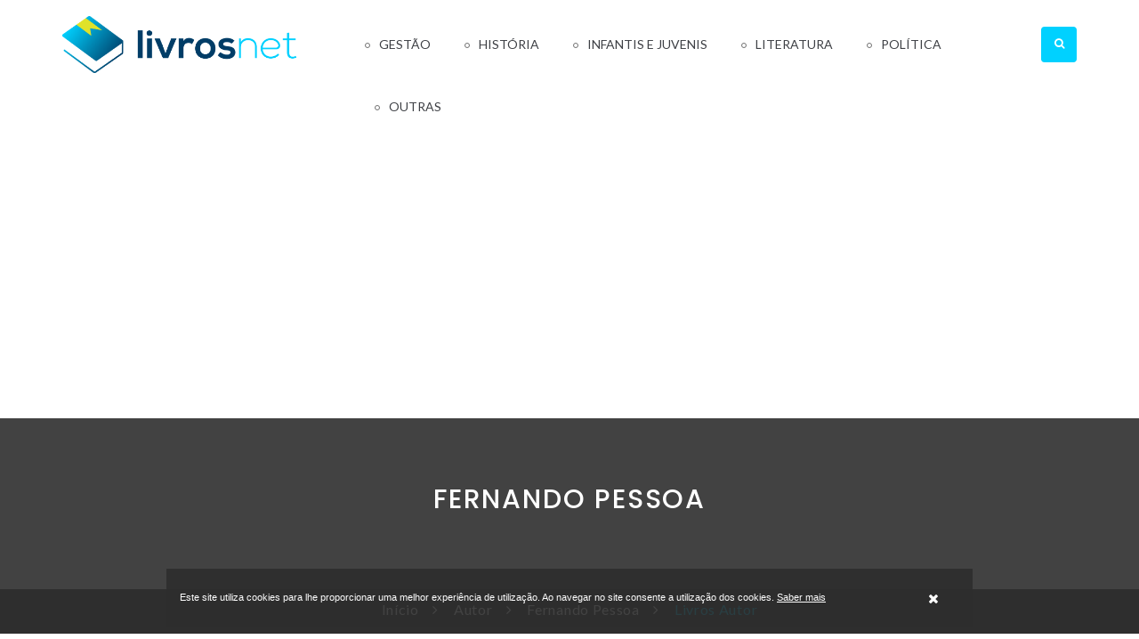

--- FILE ---
content_type: text/html; charset=UTF-8
request_url: https://livrosnet.com/autor/fernando-pessoa/autorLivros/
body_size: 4443
content:
<!DOCTYPE html>
<html>
<head lang="pt">
    <meta charset="UTF-8">
    <meta name="viewport" content="width=device-width, initial-scale=1.0, maximum-scale=1.0, user-scalable=0"/>
    <meta content="width" name="MobileOptimized">
    <meta content="true" name="HandheldFriendly">
    <meta name="generator" content="plusCMS - https://www.pluscms.pt/">
<title>Fernando Pessoa</title>
<meta name="DC.title" content="Fernando Pessoa">
<meta name="description" content="Direct&oacute;rio que disponibiliza informa&ccedil;&atilde;o de livros na Internet de l&iacute;ngua portuguesa! Saiba: Onde comprar livros online!">
<link rel="canonical" href="https://livrosnet.com/autorLivros/">
<link rel="shortcut icon" href="/theme/livrosnet/media/favicon.ico">


<meta property="og:type" content="website">
<meta property="og:title" content="Fernando Pessoa">
<meta property="og:description" content="Direct&oacute;rio que disponibiliza informa&ccedil;&atilde;o de livros na Internet de l&iacute;ngua portuguesa! Saiba: Onde comprar livros online!">
<meta property="og:url" content="https://livrosnet.com/autorLivros/">
<meta property="og:image" content="https://livrosnet.com/theme/livrosnet/media/images/livrosnetFB.jpg">


<meta name="twitter:card" content="summary">
<meta name="twitter:title" content="Fernando Pessoa">
<meta name="twitter:description" content="Direct&oacute;rio que disponibiliza informa&ccedil;&atilde;o de livros na Internet de l&iacute;ngua portuguesa! Saiba: Onde comprar livros online!">
<meta name="twitter:url" content="https://livrosnet.com/autorLivros/">
<meta name="twitter:image" content="https://livrosnet.com/theme/livrosnet/media/images/livrosnetFB.jpg">

<!-- CSS -->
<link href="/combine/css/204b50591ed2b1819d84556ec3aef46b.css" media="all" rel="stylesheet"><!--combine-plusCMS-->
<!-- JS -->

<script  type="text/javascript" src="https://cdnjs.cloudflare.com/ajax/libs/jquery/3.2.1/jquery.min.js"></script><!-- jquery -->
<script  type="text/javascript" src="https://oss.maxcdn.com/html5shiv/3.7.2/html5shiv.min.js"></script><!-- shiv -->
<script  type="text/javascript" src="https://oss.maxcdn.com/respond/1.4.2/respond.min.js"></script><!-- respond -->
<script  type="text/javascript" src="https://www.google.com/recaptcha/api.js" defer="defer"></script><!-- recaptcha -->
<script  type="text/javascript" src="https://cdnjs.cloudflare.com/ajax/libs/jqueryui/1.12.1/jquery-ui.min.js" defer="defer"></script><!-- ui -->
<script  type="text/javascript" src="/combine/js/e60376ef648286ee1ff226db80a068f3.js" defer="defer"></script><!-- combine/js/e60376ef648286ee1ff226db80a068f3.js -->
<script>
(function(i,s,o,g,r,a,m){i['GoogleAnalyticsObject']=r;i[r]=i[r]||function(){
(i[r].q=i[r].q||[]).push(arguments)},i[r].l=1*new Date();a=s.createElement(o),
m=s.getElementsByTagName(o)[0];a.async=1;a.src=g;m.parentNode.insertBefore(a,m)
})(window,document,'script','https://www.google-analytics.com/analytics.js','ga');

ga('create', {"trackingId":"UA-176050830-1","name":"ua"});


ga('ua.send', 'pageview');

</script>
    <script data-ad-client="ca-pub-4686480502775562" async src="https://pagead2.googlesyndication.com/pagead/js/adsbygoogle.js"></script>

</head><body>
<div class="ereaders-main-wrapper">
    <header id="ereaders-header" class="ereaders-header-one">
        <div class="ereaders-main-header">
            <div class="container">
                <div class="row">
                    <aside class="col-md-3"> <a href="https://livrosnet.com/" class="logo"><img src="/theme/livrosnet/media/images/logo.png" alt=""></a> </aside>
                    <aside class="col-md-9 menu-custom">
                                                    <a href="#menu" class="menu-link active"><span></span></a>
                            <nav id="menu" class="menu navbar navbar-default">
                                <ul class="level-1 navbar-nav">
                                                                            <li>
                                            <a href="https://livrosnet.com/gestao/">Gestão</a>
                                            												<span class="has-subnav"><i class="fa fa-angle-down"></i></span>
                                                <ul class="sub-menu level-2">
                                                                                                            <li><a href="https://livrosnet.com/gestao/comercio/">Comércio</a></li>
                                                                                                            <li><a href="https://livrosnet.com/gestao/gestao-e-organizacao/">Gestão e Organização</a></li>
                                                                                                            <li><a href="https://livrosnet.com/gestao/marketing/">Marketing</a></li>
                                                                                                            <li><a href="https://livrosnet.com/gestao/recursos-humanos/">Recursos Humanos</a></li>
                                                                                                    </ul>
                                                                                    </li>
                                                                            <li>
                                            <a href="https://livrosnet.com/historia/">História</a>
                                            												<span class="has-subnav"><i class="fa fa-angle-down"></i></span>
                                                <ul class="sub-menu level-2">
                                                                                                            <li><a href="https://livrosnet.com/historia/historia-1/">História</a></li>
                                                                                                            <li><a href="https://livrosnet.com/historia/historia-antiga/">História Antiga</a></li>
                                                                                                            <li><a href="https://livrosnet.com/historia/historia-de-portugal/">História de Portugal</a></li>
                                                                                                    </ul>
                                                                                    </li>
                                                                            <li>
                                            <a href="https://livrosnet.com/infantis-e-juvenis/">Infantis e Juvenis</a>
                                            												<span class="has-subnav"><i class="fa fa-angle-down"></i></span>
                                                <ul class="sub-menu level-2">
                                                                                                            <li><a href="https://livrosnet.com/infantis-e-juvenis/contos-fabulas-e-narrativas/">Contos Fábulas e Narrativas</a></li>
                                                                                                            <li><a href="https://livrosnet.com/infantis-e-juvenis/infantil-6-a-10-anos/">Infantil (6 a 10 anos)</a></li>
                                                                                                            <li><a href="https://livrosnet.com/infantis-e-juvenis/infantil-ate-6-anos/">Infantil (até 6 anos)</a></li>
                                                                                                            <li><a href="https://livrosnet.com/infantis-e-juvenis/literatura-1/">Literatura</a></li>
                                                                                                            <li><a href="https://livrosnet.com/infantis-e-juvenis/livros-ludodidacticos/">Livros Ludodidácticos</a></li>
                                                                                                    </ul>
                                                                                    </li>
                                                                            <li>
                                            <a href="https://livrosnet.com/literatura/">Literatura</a>
                                            												<span class="has-subnav"><i class="fa fa-angle-down"></i></span>
                                                <ul class="sub-menu level-2 colunas">
                                                                                                            <li><a href="https://livrosnet.com/literatura/biografias/">Biografias</a></li>
                                                                                                            <li><a href="https://livrosnet.com/literatura/contos/">Contos</a></li>
                                                                                                            <li><a href="https://livrosnet.com/literatura/ensaios/">Ensaios</a></li>
                                                                                                            <li><a href="https://livrosnet.com/literatura/ficcao-cientifica/">Ficção Científica</a></li>
                                                                                                            <li><a href="https://livrosnet.com/literatura/historia-da-literatura/">História da Literatura</a></li>
                                                                                                            <li><a href="https://livrosnet.com/literatura/linguistica/">Linguística</a></li>
                                                                                                            <li><a href="https://livrosnet.com/literatura/memorias/">Memórias</a></li>
                                                                                                            <li><a href="https://livrosnet.com/literatura/monografias/">Monografias</a></li>
                                                                                                            <li><a href="https://livrosnet.com/literatura/outros/">Outros</a></li>
                                                                                                            <li><a href="https://livrosnet.com/literatura/poesia/">Poesia</a></li>
                                                                                                            <li><a href="https://livrosnet.com/literatura/policial-e-thriller/">Policial e Thriller</a></li>
                                                                                                            <li><a href="https://livrosnet.com/literatura/romance/">Romance</a></li>
                                                                                                    </ul>
                                                                                    </li>
                                                                            <li>
                                            <a href="https://livrosnet.com/politica/">Política</a>
                                            												<span class="has-subnav"><i class="fa fa-angle-down"></i></span>
                                                <ul class="sub-menu level-2">
                                                                                                            <li><a href="https://livrosnet.com/politica/politica-1/">Política</a></li>
                                                                                                            <li><a href="https://livrosnet.com/politica/politica-europeia/">Política Europeia</a></li>
                                                                                                            <li><a href="https://livrosnet.com/politica/politica-internacional/">Política Internacional</a></li>
                                                                                                    </ul>
                                                                                    </li>
                                                                                                                <li class="desktop-outros">
                                            <a>Outras</a>
                                            <span class="has-subnav"><i class="fa fa-angle-down"></i></span>
                                            <ul class="sub-menu level-2">
                                                                                                    <li><a href="https://livrosnet.com/ciencias-sociais-e-humanas/">Ciências Sociais e Humanas</a></li>
                                                                                                    <li><a href="https://livrosnet.com/dicionarios-e-enciclopedias/">Dicionários e Enciclopédias</a></li>
                                                                                                    <li><a href="https://livrosnet.com/guias-turisticos-e-mapas/">Guias Turísticos e Mapas</a></li>
                                                                                                    <li><a href="https://livrosnet.com/medicina/">Medicina</a></li>
                                                                                            </ul>
                                        </li>
                                                                            <li class="mobile-outros"><a href="https://livrosnet.com/ciencias-sociais-e-humanas/">Ciências Sociais e Humanas</a></li>
                                                                            <li class="mobile-outros"><a href="https://livrosnet.com/dicionarios-e-enciclopedias/">Dicionários e Enciclopédias</a></li>
                                                                            <li class="mobile-outros"><a href="https://livrosnet.com/guias-turisticos-e-mapas/">Guias Turísticos e Mapas</a></li>
                                                                            <li class="mobile-outros"><a href="https://livrosnet.com/medicina/">Medicina</a></li>
                                                                    </ul>
                            </nav>
                                                <div class="widget widget_search">
                            <form action="https://livrosnet.com/search/?s=">
                                <input value="" placeholder="Pesquisar" name="s" tabindex="0" id="search"
                                       data-autocomplete="https://livrosnet.com/ajax/search/" type="text">
                                <div class="opener">
                                    <span></span>
                                </div>
                            </form>
                        </div>
                        <div class="search-result">
                            <span>Faça uma pesquisa para encontrar produtos</span>
                        </div>
                    </aside>
                </div>
            </div>
        </div>
    </header><div class="ereaders-subheader">
    <div class="ereaders-subheader-text">
        <span class="ereaders-subheader-transparent"></span>
        <div class="container">
            <div class="row">
                <div class="col-md-12">
                                            <h1>Fernando Pessoa</h1>
                                    </div>
            </div>
        </div>
    </div>
    <div class="ereaders-breadcrumb">
        <div class="container">
            <div class="row">
                <div class="col-md-12">
                    <ul>
                        <li><a href="https://livrosnet.com/">Início</a></li>
                                                        <li><a href="">Autor</a></li>
                                                            <li><a href="https://livrosnet.com/autor/fernando-pessoa/">Fernando Pessoa</a></li>
                                                            <li class="active">Livros Autor</li>
                                                </ul>
                </div>
            </div>
        </div>
    </div>
</div>
<div class="ereaders-main-content">
    <div class="ereaders-main-section">
        <div class="container">
            <div class="row">
                <aside class="col-md-3">
                    <div class="widget widget_search list-search">
                        <form action="https://livrosnet.com/search/?s=">
                            <label>Pesquisar</label>
                            <input value="" placeholder="Pesquisar" tabindex="0" name="search" type="text">
                            <button></button>
                        </form>
                    </div>
                                            <div class="widget widget_cetagories widget_border">
                            <h2 class="ereaders-widget-title">Categorias<i class="fa fa-plus"></i></h2>
                            <ul>
                                                                    <li><a href="?categoria=16">História da Literatura</a></li>
                                                                    <li><a href="?categoria=19">Ensaios</a></li>
                                                                    <li><a href="?categoria=5">Contos</a></li>
                                                                    <li><a href="?categoria=9">Filosofia</a></li>
                                                            </ul>
                        </div>
                                        <div class="widget widget_cetagories widget_border widget_filter">
                        <h2 class="ereaders-widget-title">Filtros<i class="fa fa-plus"></i></h2>
                        <form>
                                                        <input type="hidden" id="porpagina" name="quantity" value="12">
                            <input type="hidden" name="t" value="b">
                            <input type="hidden" id="searchhidden" name="search" value="">
                            <!--<div class="radio filter-drop">
                                <span>Outro</span>
                                <div class="input-wrap">
                                    <input id="1radio" type="radio" name="radio" value="1">
                                    <label for="1radio"><span><span></span></span>Opção 1</label>
                                </div>
                                <div class="input-wrap">
                                    <input id="2radio" type="radio" name="radio" value="2">
                                    <label for="2radio"><span><span></span></span>Opção 2</label>
                                </div>
                                <div class="input-wrap">
                                    <input id="3radio" type="radio" name="radio" value="2">
                                    <label for="3radio"><span><span></span></span>Opção 2</label>
                                </div>
                                <div class="input-wrap">
                                    <input id="4radio" type="radio" name="radio" value="2">
                                    <label for="4radio"><span><span></span></span>Opção 2</label>
                                </div>
                                <div class="input-wrap">
                                    <input id="5radio" type="radio" name="radio" value="2">
                                    <label for="5radio"><span><span></span></span>Opção 2</label>
                                </div>
                            </div>-->
                            <button class="ereaders-simple-btn ereaders-bgcolor">Filtrar</button>
                        </form>
                    </div>
                </aside>
                <div class="col-md-9">
                    <div class="list-option">
                        <div class="list-type">
                            <a class='activo' href="?t=b"><i class="fa fa-th"></i></a>
                            <a href="?t=l"><i class="fa fa-th-list"></i></a>
                        </div>
                        <form class="auto-submit">
                            <div class="ereaders-search-select form-select">
                                <span>Items por página: </span>
                                <select name="quantity" class="porpagina">
                                    <option  selected value="12">12</option>
                                    <option  value="24">24</option>
                                    <option  value="36">36</option>
                                </select>
                            </div>
                            <div class="ereaders-search-select form-select">
                                <select id="ordem" name="ordem">
                                    <option  selected value="">Ordem</option>
                                    <option  value="nome">A-Z</option>
                                    <option  value="nomerev">Z-A</option>
                                    <option  value="ano">Mais Recente</option>
                                    <option  value="anorev">Mais Antigo</option>
                                    <!--<option value="3">Melhor classificado</option>
                                    <option value="4">Pior Classificado</option>-->
                                </select>
                            </div>
                        </form>
                    </div>
                                            <div class="ereaders-books ereaders-book-grid">
                            <ul class="row">
                                                                    <li class="triggerClick col-md-4">
                                        <figure>
                                                                                        <a href="https://livrosnet.com/literatura/historia-da-literatura/livro-do-desasocego-volume-xii-tomo-iii/"><img src="https://livrosnet.com/images/w263h324/livros/livro-do-desasocego-volume-xii-tomo-iii.jpg" alt=""></a>
                                            <!--<figcaption>
                                                <a href="#" class="icon ereaders-link" data-toggle="tooltip" title="Add To Link"></a>
                                                <a href="#" class="icon ereaders-heart" data-toggle="tooltip" title="Add To Wishlist"></a>
                                                <a href="#" class="icon ereaders-reload" data-toggle="tooltip" title="Reload"></a>
                                            </figcaption>-->
                                        </figure>
                                        <div class="ereaders-book-grid-text">
                                            <div class="book-info">
                                                                                                    <h2><a href="https://livrosnet.com/literatura/historia-da-literatura/livro-do-desasocego-volume-xii-tomo-iii/">Livro do Desasocego Volume XII - Tomo I/II</a></h2>
                                                                                                <!--<div class="star-rating"><span class="star-rating-box" style="width:60%"></span></div>-->
                                            </div>
                                            <!--<a href="book-detail.html" class="ereaders-simple-btn ereaders-bgcolor">Add To Cart</a>-->
                                        </div>
                                    </li>
                                                                    <li class="triggerClick col-md-4">
                                        <figure>
                                                                                        <a href="https://livrosnet.com/literatura/ensaios/nao-a-ti-cristo-odeio-ou-menos-prezo/"><img src="https://livrosnet.com/images/w263h324/livros/nao-a-ti-cristo-odeio-ou-menos-prezo.jpg" alt=""></a>
                                            <!--<figcaption>
                                                <a href="#" class="icon ereaders-link" data-toggle="tooltip" title="Add To Link"></a>
                                                <a href="#" class="icon ereaders-heart" data-toggle="tooltip" title="Add To Wishlist"></a>
                                                <a href="#" class="icon ereaders-reload" data-toggle="tooltip" title="Reload"></a>
                                            </figcaption>-->
                                        </figure>
                                        <div class="ereaders-book-grid-text">
                                            <div class="book-info">
                                                                                                    <h2><a href="https://livrosnet.com/literatura/ensaios/nao-a-ti-cristo-odeio-ou-menos-prezo/">Não a Ti, Cristo, Odeio ou Menos Prezo</a></h2>
                                                                                                <!--<div class="star-rating"><span class="star-rating-box" style="width:60%"></span></div>-->
                                            </div>
                                            <!--<a href="book-detail.html" class="ereaders-simple-btn ereaders-bgcolor">Add To Cart</a>-->
                                        </div>
                                    </li>
                                                                    <li class="triggerClick col-md-4">
                                        <figure>
                                                                                        <a href="https://livrosnet.com/literatura/ensaios/sobre-orpheu-e-o-sensacionismo/"><img src="https://livrosnet.com/images/w263h324/livros/sobre-orpheu-e-o-sensacionismo.jpg" alt=""></a>
                                            <!--<figcaption>
                                                <a href="#" class="icon ereaders-link" data-toggle="tooltip" title="Add To Link"></a>
                                                <a href="#" class="icon ereaders-heart" data-toggle="tooltip" title="Add To Wishlist"></a>
                                                <a href="#" class="icon ereaders-reload" data-toggle="tooltip" title="Reload"></a>
                                            </figcaption>-->
                                        </figure>
                                        <div class="ereaders-book-grid-text">
                                            <div class="book-info">
                                                                                                    <h2><a href="https://livrosnet.com/literatura/ensaios/sobre-orpheu-e-o-sensacionismo/">Sobre Orpheu e o Sensacionismo</a></h2>
                                                                                                <!--<div class="star-rating"><span class="star-rating-box" style="width:60%"></span></div>-->
                                            </div>
                                            <!--<a href="book-detail.html" class="ereaders-simple-btn ereaders-bgcolor">Add To Cart</a>-->
                                        </div>
                                    </li>
                                                                    <li class="triggerClick col-md-4">
                                        <figure>
                                                                                        <a href="https://livrosnet.com/literatura/contos/o-banqueiro-anarquista-e-outros-contos/"><img src="https://livrosnet.com/images/w263h324/livros/o-banqueiro-anarquista-e-outros-contos.jpg" alt=""></a>
                                            <!--<figcaption>
                                                <a href="#" class="icon ereaders-link" data-toggle="tooltip" title="Add To Link"></a>
                                                <a href="#" class="icon ereaders-heart" data-toggle="tooltip" title="Add To Wishlist"></a>
                                                <a href="#" class="icon ereaders-reload" data-toggle="tooltip" title="Reload"></a>
                                            </figcaption>-->
                                        </figure>
                                        <div class="ereaders-book-grid-text">
                                            <div class="book-info">
                                                                                                    <h2><a href="https://livrosnet.com/literatura/contos/o-banqueiro-anarquista-e-outros-contos/">O Banqueiro Anarquista e Outros Contos</a></h2>
                                                                                                <!--<div class="star-rating"><span class="star-rating-box" style="width:60%"></span></div>-->
                                            </div>
                                            <!--<a href="book-detail.html" class="ereaders-simple-btn ereaders-bgcolor">Add To Cart</a>-->
                                        </div>
                                    </li>
                                                                    <li class="triggerClick col-md-4">
                                        <figure>
                                                                                        <a href="https://livrosnet.com/ciencias-sociais-e-humanas/filosofia/textos-filosoficos-volume-ii/"><img src="https://livrosnet.com/images/w263h324/livros/textos-filosoficos-volume-ii.jpg" alt=""></a>
                                            <!--<figcaption>
                                                <a href="#" class="icon ereaders-link" data-toggle="tooltip" title="Add To Link"></a>
                                                <a href="#" class="icon ereaders-heart" data-toggle="tooltip" title="Add To Wishlist"></a>
                                                <a href="#" class="icon ereaders-reload" data-toggle="tooltip" title="Reload"></a>
                                            </figcaption>-->
                                        </figure>
                                        <div class="ereaders-book-grid-text">
                                            <div class="book-info">
                                                                                                    <h2><a href="https://livrosnet.com/ciencias-sociais-e-humanas/filosofia/textos-filosoficos-volume-ii/">Textos Filosóficos - Volume II</a></h2>
                                                                                                <!--<div class="star-rating"><span class="star-rating-box" style="width:60%"></span></div>-->
                                            </div>
                                            <!--<a href="book-detail.html" class="ereaders-simple-btn ereaders-bgcolor">Add To Cart</a>-->
                                        </div>
                                    </li>
                                                                    <li class="triggerClick col-md-4">
                                        <figure>
                                                                                        <a href="https://livrosnet.com/ciencias-sociais-e-humanas/filosofia/textos-filosoficos-volume-i/"><img src="https://livrosnet.com/images/w263h324/livros/textos-filosoficos-volume-i.jpg" alt=""></a>
                                            <!--<figcaption>
                                                <a href="#" class="icon ereaders-link" data-toggle="tooltip" title="Add To Link"></a>
                                                <a href="#" class="icon ereaders-heart" data-toggle="tooltip" title="Add To Wishlist"></a>
                                                <a href="#" class="icon ereaders-reload" data-toggle="tooltip" title="Reload"></a>
                                            </figcaption>-->
                                        </figure>
                                        <div class="ereaders-book-grid-text">
                                            <div class="book-info">
                                                                                                    <h2><a href="https://livrosnet.com/ciencias-sociais-e-humanas/filosofia/textos-filosoficos-volume-i/">Textos Filosóficos - Volume I</a></h2>
                                                                                                <!--<div class="star-rating"><span class="star-rating-box" style="width:60%"></span></div>-->
                                            </div>
                                            <!--<a href="book-detail.html" class="ereaders-simple-btn ereaders-bgcolor">Add To Cart</a>-->
                                        </div>
                                    </li>
                                                                    <li class="triggerClick col-md-4">
                                        <figure>
                                                                                        <a href="https://livrosnet.com/ciencias-sociais-e-humanas/filosofia/textos-filosoficos-de-fernando-pessoa/"><img src="https://livrosnet.com/images/w263h324/livros/textos-filosoficos-de-fernando-pessoa.jpg" alt=""></a>
                                            <!--<figcaption>
                                                <a href="#" class="icon ereaders-link" data-toggle="tooltip" title="Add To Link"></a>
                                                <a href="#" class="icon ereaders-heart" data-toggle="tooltip" title="Add To Wishlist"></a>
                                                <a href="#" class="icon ereaders-reload" data-toggle="tooltip" title="Reload"></a>
                                            </figcaption>-->
                                        </figure>
                                        <div class="ereaders-book-grid-text">
                                            <div class="book-info">
                                                                                                    <h2><a href="https://livrosnet.com/ciencias-sociais-e-humanas/filosofia/textos-filosoficos-de-fernando-pessoa/">Textos Filosóficos de Fernando Pessoa</a></h2>
                                                                                                <!--<div class="star-rating"><span class="star-rating-box" style="width:60%"></span></div>-->
                                            </div>
                                            <!--<a href="book-detail.html" class="ereaders-simple-btn ereaders-bgcolor">Add To Cart</a>-->
                                        </div>
                                    </li>
                                                            </ul>
                        </div>
                                    </div>
            </div>
        </div>
    </div>
</div><footer id="ereaders-footer" class="ereaders-footer-one">
    <div class="ereaders-footer-widget">
        <div class="container">
            <div class="row">
                <div class="col-md-12">
                    <div class="ereaders-footer-newslatter" id="newsletterForm">
                        <h2>Subscrever Newsletter</h2>
                                                    <form method="post" action="#newsletterForm">
                                <label for="newsletter">Insira aqui o seu email</label>
                                <input id="newsletter" value="" placeholder="Insira aqui o seu email" name="newsletter" tabindex="0" type="email">
                                <button class="btn submit">Subscribe</button>
                                                            </form>
                                            </div>
                </div>
            </div>
            <div class="row footer-menu">
                                    <div class="col-md-6 equal-height item footer-large">
                        <div class="f-item link">
                            <h4>Categorias</h4>
                            <ul>
                                                                    <li>
                                        <a href="https://livrosnet.com/ciencias-sociais-e-humanas/">Ciências Sociais e Humanas</a>
                                    </li>
                                                                    <li>
                                        <a href="https://livrosnet.com/dicionarios-e-enciclopedias/">Dicionários e Enciclopédias</a>
                                    </li>
                                                                    <li>
                                        <a href="https://livrosnet.com/gestao/">Gestão</a>
                                    </li>
                                                                    <li>
                                        <a href="https://livrosnet.com/guias-turisticos-e-mapas/">Guias Turísticos e Mapas</a>
                                    </li>
                                                                    <li>
                                        <a href="https://livrosnet.com/historia/">História</a>
                                    </li>
                                                                    <li>
                                        <a href="https://livrosnet.com/infantis-e-juvenis/">Infantis e Juvenis</a>
                                    </li>
                                                                    <li>
                                        <a href="https://livrosnet.com/literatura/">Literatura</a>
                                    </li>
                                                                    <li>
                                        <a href="https://livrosnet.com/medicina/">Medicina</a>
                                    </li>
                                                                    <li>
                                        <a href="https://livrosnet.com/politica/">Política</a>
                                    </li>
                                                            </ul>
                        </div>
                    </div>
                            </div>
        </div>
    </div>
    <div class="ereaders-copyright">
        <div class="container">
            <div class="row">
                <div class="col-md-12">
                    <p><i class="fa fa-copyright"></i> 2020 - 2026, All Right Reserved - by <a href="https://www.livetech.pt/pt/" target="_blank" class="livetech"></a></p>
                    <ul class="footer-social-network">
                                                    <li><a target="_blank" href="https://www.facebook.com/livetech.pt/" class="fa fa-facebook"></a></li>
                                            </ul>
                </div>
            </div>
        </div>
    </div>
</footer>
<div class="clearfix"></div>
</div>
<div id="eucookielaw">
    <div class="inner">
        <span>Este site utiliza cookies para lhe proporcionar uma melhor experiência de utilização. Ao navegar no site consente a utilização dos cookies.                            <a href="https://livrosnet.com/">Saber mais</a>                    </span>
        <a id="removecookie"><i class="fa fa-close"></i></a>
    </div>
</div>
</body>
</html>

--- FILE ---
content_type: text/html; charset=utf-8
request_url: https://www.google.com/recaptcha/api2/aframe
body_size: -87
content:
<!DOCTYPE HTML><html><head><meta http-equiv="content-type" content="text/html; charset=UTF-8"></head><body><script nonce="4EpbDmtnym6GaB-GRAKdmg">/** Anti-fraud and anti-abuse applications only. See google.com/recaptcha */ try{var clients={'sodar':'https://pagead2.googlesyndication.com/pagead/sodar?'};window.addEventListener("message",function(a){try{if(a.source===window.parent){var b=JSON.parse(a.data);var c=clients[b['id']];if(c){var d=document.createElement('img');d.src=c+b['params']+'&rc='+(localStorage.getItem("rc::a")?sessionStorage.getItem("rc::b"):"");window.document.body.appendChild(d);sessionStorage.setItem("rc::e",parseInt(sessionStorage.getItem("rc::e")||0)+1);localStorage.setItem("rc::h",'1769448284683');}}}catch(b){}});window.parent.postMessage("_grecaptcha_ready", "*");}catch(b){}</script></body></html>